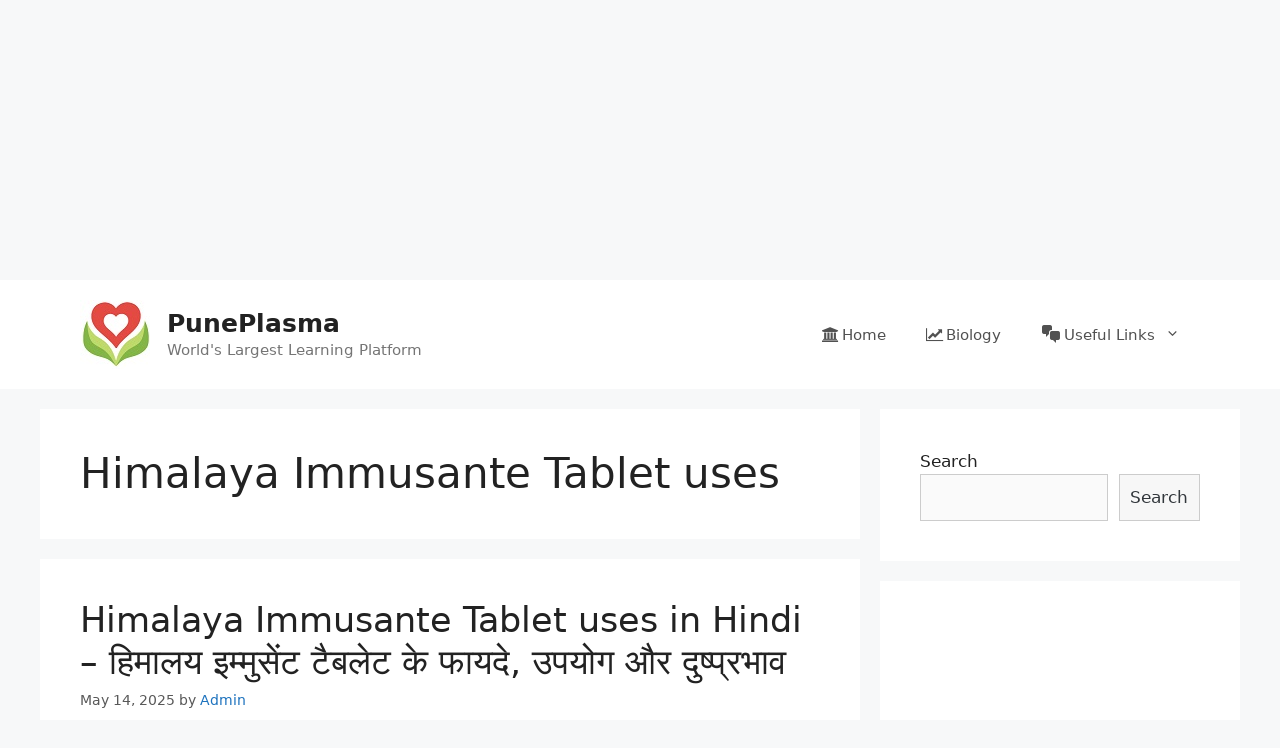

--- FILE ---
content_type: text/html; charset=UTF-8
request_url: https://puneplasma.in/tag/himalaya-immusante-tablet-uses/
body_size: 15714
content:
<!DOCTYPE html>
<html dir="ltr" lang="en-US"
	prefix="og: https://ogp.me/ns#" >
<head>
	<meta charset="UTF-8">
	<link rel="profile" href="https://gmpg.org/xfn/11">
	<title>Himalaya Immusante Tablet uses - PunePlasma</title>
<style>
#wpadminbar #wp-admin-bar-wccp_free_top_button .ab-icon:before {
	content: "\f160";
	color: #02CA02;
	top: 3px;
}
#wpadminbar #wp-admin-bar-wccp_free_top_button .ab-icon {
	transform: rotate(45deg);
}
</style>

		<!-- All in One SEO 4.2.9 - aioseo.com -->
		<meta name="robots" content="max-image-preview:large" />
		<link rel="canonical" href="https://puneplasma.in/tag/himalaya-immusante-tablet-uses/" />
		<meta name="generator" content="All in One SEO (AIOSEO) 4.2.9 " />
		<script type="application/ld+json" class="aioseo-schema">
			{"@context":"https:\/\/schema.org","@graph":[{"@type":"BreadcrumbList","@id":"https:\/\/puneplasma.in\/tag\/himalaya-immusante-tablet-uses\/#breadcrumblist","itemListElement":[{"@type":"ListItem","@id":"https:\/\/puneplasma.in\/#listItem","position":1,"item":{"@type":"WebPage","@id":"https:\/\/puneplasma.in\/","name":"Home","description":"PunePlasma is the Best Educational Platform for latest sarkari result, sarkari naukari, best study material pdf for government exams....","url":"https:\/\/puneplasma.in\/"},"nextItem":"https:\/\/puneplasma.in\/tag\/himalaya-immusante-tablet-uses\/#listItem"},{"@type":"ListItem","@id":"https:\/\/puneplasma.in\/tag\/himalaya-immusante-tablet-uses\/#listItem","position":2,"item":{"@type":"WebPage","@id":"https:\/\/puneplasma.in\/tag\/himalaya-immusante-tablet-uses\/","name":"Himalaya Immusante Tablet uses","url":"https:\/\/puneplasma.in\/tag\/himalaya-immusante-tablet-uses\/"},"previousItem":"https:\/\/puneplasma.in\/#listItem"}]},{"@type":"CollectionPage","@id":"https:\/\/puneplasma.in\/tag\/himalaya-immusante-tablet-uses\/#collectionpage","url":"https:\/\/puneplasma.in\/tag\/himalaya-immusante-tablet-uses\/","name":"Himalaya Immusante Tablet uses - PunePlasma","inLanguage":"en-US","isPartOf":{"@id":"https:\/\/puneplasma.in\/#website"},"breadcrumb":{"@id":"https:\/\/puneplasma.in\/tag\/himalaya-immusante-tablet-uses\/#breadcrumblist"}},{"@type":"Organization","@id":"https:\/\/puneplasma.in\/#organization","name":"PunePlasma","url":"https:\/\/puneplasma.in\/","logo":{"@type":"ImageObject","url":"https:\/\/puneplasma.in\/wp-content\/uploads\/2021\/10\/Logo.jpg","@id":"https:\/\/puneplasma.in\/#organizationLogo","width":70,"height":69},"image":{"@id":"https:\/\/puneplasma.in\/#organizationLogo"}},{"@type":"WebSite","@id":"https:\/\/puneplasma.in\/#website","url":"https:\/\/puneplasma.in\/","name":"PunePlasma","description":"World's Largest Learning Platform","inLanguage":"en-US","publisher":{"@id":"https:\/\/puneplasma.in\/#organization"}}]}
		</script>
		<!-- All in One SEO -->

<meta name="viewport" content="width=device-width, initial-scale=1"><link rel='dns-prefetch' href='//maxcdn.bootstrapcdn.com' />
<link rel='dns-prefetch' href='//s.w.org' />
<link rel="alternate" type="application/rss+xml" title="PunePlasma &raquo; Feed" href="https://puneplasma.in/feed/" />
<link rel="alternate" type="application/rss+xml" title="PunePlasma &raquo; Comments Feed" href="https://puneplasma.in/comments/feed/" />
<link rel="alternate" type="application/rss+xml" title="PunePlasma &raquo; Himalaya Immusante Tablet uses Tag Feed" href="https://puneplasma.in/tag/himalaya-immusante-tablet-uses/feed/" />
<script>
window._wpemojiSettings = {"baseUrl":"https:\/\/s.w.org\/images\/core\/emoji\/14.0.0\/72x72\/","ext":".png","svgUrl":"https:\/\/s.w.org\/images\/core\/emoji\/14.0.0\/svg\/","svgExt":".svg","source":{"concatemoji":"https:\/\/puneplasma.in\/wp-includes\/js\/wp-emoji-release.min.js?ver=6.0.11"}};
/*! This file is auto-generated */
!function(e,a,t){var n,r,o,i=a.createElement("canvas"),p=i.getContext&&i.getContext("2d");function s(e,t){var a=String.fromCharCode,e=(p.clearRect(0,0,i.width,i.height),p.fillText(a.apply(this,e),0,0),i.toDataURL());return p.clearRect(0,0,i.width,i.height),p.fillText(a.apply(this,t),0,0),e===i.toDataURL()}function c(e){var t=a.createElement("script");t.src=e,t.defer=t.type="text/javascript",a.getElementsByTagName("head")[0].appendChild(t)}for(o=Array("flag","emoji"),t.supports={everything:!0,everythingExceptFlag:!0},r=0;r<o.length;r++)t.supports[o[r]]=function(e){if(!p||!p.fillText)return!1;switch(p.textBaseline="top",p.font="600 32px Arial",e){case"flag":return s([127987,65039,8205,9895,65039],[127987,65039,8203,9895,65039])?!1:!s([55356,56826,55356,56819],[55356,56826,8203,55356,56819])&&!s([55356,57332,56128,56423,56128,56418,56128,56421,56128,56430,56128,56423,56128,56447],[55356,57332,8203,56128,56423,8203,56128,56418,8203,56128,56421,8203,56128,56430,8203,56128,56423,8203,56128,56447]);case"emoji":return!s([129777,127995,8205,129778,127999],[129777,127995,8203,129778,127999])}return!1}(o[r]),t.supports.everything=t.supports.everything&&t.supports[o[r]],"flag"!==o[r]&&(t.supports.everythingExceptFlag=t.supports.everythingExceptFlag&&t.supports[o[r]]);t.supports.everythingExceptFlag=t.supports.everythingExceptFlag&&!t.supports.flag,t.DOMReady=!1,t.readyCallback=function(){t.DOMReady=!0},t.supports.everything||(n=function(){t.readyCallback()},a.addEventListener?(a.addEventListener("DOMContentLoaded",n,!1),e.addEventListener("load",n,!1)):(e.attachEvent("onload",n),a.attachEvent("onreadystatechange",function(){"complete"===a.readyState&&t.readyCallback()})),(e=t.source||{}).concatemoji?c(e.concatemoji):e.wpemoji&&e.twemoji&&(c(e.twemoji),c(e.wpemoji)))}(window,document,window._wpemojiSettings);
</script>
<style>
img.wp-smiley,
img.emoji {
	display: inline !important;
	border: none !important;
	box-shadow: none !important;
	height: 1em !important;
	width: 1em !important;
	margin: 0 0.07em !important;
	vertical-align: -0.1em !important;
	background: none !important;
	padding: 0 !important;
}
</style>
	<link rel='stylesheet' id='litespeed-cache-dummy-css'  href='https://puneplasma.in/wp-content/plugins/litespeed-cache/assets/css/litespeed-dummy.css?ver=6.0.11' media='all' />
<link rel='stylesheet' id='wp-block-library-css'  href='https://puneplasma.in/wp-includes/css/dist/block-library/style.min.css?ver=6.0.11' media='all' />
<style id='global-styles-inline-css'>
body{--wp--preset--color--black: #000000;--wp--preset--color--cyan-bluish-gray: #abb8c3;--wp--preset--color--white: #ffffff;--wp--preset--color--pale-pink: #f78da7;--wp--preset--color--vivid-red: #cf2e2e;--wp--preset--color--luminous-vivid-orange: #ff6900;--wp--preset--color--luminous-vivid-amber: #fcb900;--wp--preset--color--light-green-cyan: #7bdcb5;--wp--preset--color--vivid-green-cyan: #00d084;--wp--preset--color--pale-cyan-blue: #8ed1fc;--wp--preset--color--vivid-cyan-blue: #0693e3;--wp--preset--color--vivid-purple: #9b51e0;--wp--preset--color--contrast: var(--contrast);--wp--preset--color--contrast-2: var(--contrast-2);--wp--preset--color--contrast-3: var(--contrast-3);--wp--preset--color--base: var(--base);--wp--preset--color--base-2: var(--base-2);--wp--preset--color--base-3: var(--base-3);--wp--preset--color--accent: var(--accent);--wp--preset--gradient--vivid-cyan-blue-to-vivid-purple: linear-gradient(135deg,rgba(6,147,227,1) 0%,rgb(155,81,224) 100%);--wp--preset--gradient--light-green-cyan-to-vivid-green-cyan: linear-gradient(135deg,rgb(122,220,180) 0%,rgb(0,208,130) 100%);--wp--preset--gradient--luminous-vivid-amber-to-luminous-vivid-orange: linear-gradient(135deg,rgba(252,185,0,1) 0%,rgba(255,105,0,1) 100%);--wp--preset--gradient--luminous-vivid-orange-to-vivid-red: linear-gradient(135deg,rgba(255,105,0,1) 0%,rgb(207,46,46) 100%);--wp--preset--gradient--very-light-gray-to-cyan-bluish-gray: linear-gradient(135deg,rgb(238,238,238) 0%,rgb(169,184,195) 100%);--wp--preset--gradient--cool-to-warm-spectrum: linear-gradient(135deg,rgb(74,234,220) 0%,rgb(151,120,209) 20%,rgb(207,42,186) 40%,rgb(238,44,130) 60%,rgb(251,105,98) 80%,rgb(254,248,76) 100%);--wp--preset--gradient--blush-light-purple: linear-gradient(135deg,rgb(255,206,236) 0%,rgb(152,150,240) 100%);--wp--preset--gradient--blush-bordeaux: linear-gradient(135deg,rgb(254,205,165) 0%,rgb(254,45,45) 50%,rgb(107,0,62) 100%);--wp--preset--gradient--luminous-dusk: linear-gradient(135deg,rgb(255,203,112) 0%,rgb(199,81,192) 50%,rgb(65,88,208) 100%);--wp--preset--gradient--pale-ocean: linear-gradient(135deg,rgb(255,245,203) 0%,rgb(182,227,212) 50%,rgb(51,167,181) 100%);--wp--preset--gradient--electric-grass: linear-gradient(135deg,rgb(202,248,128) 0%,rgb(113,206,126) 100%);--wp--preset--gradient--midnight: linear-gradient(135deg,rgb(2,3,129) 0%,rgb(40,116,252) 100%);--wp--preset--duotone--dark-grayscale: url('#wp-duotone-dark-grayscale');--wp--preset--duotone--grayscale: url('#wp-duotone-grayscale');--wp--preset--duotone--purple-yellow: url('#wp-duotone-purple-yellow');--wp--preset--duotone--blue-red: url('#wp-duotone-blue-red');--wp--preset--duotone--midnight: url('#wp-duotone-midnight');--wp--preset--duotone--magenta-yellow: url('#wp-duotone-magenta-yellow');--wp--preset--duotone--purple-green: url('#wp-duotone-purple-green');--wp--preset--duotone--blue-orange: url('#wp-duotone-blue-orange');--wp--preset--font-size--small: 13px;--wp--preset--font-size--medium: 20px;--wp--preset--font-size--large: 36px;--wp--preset--font-size--x-large: 42px;}.has-black-color{color: var(--wp--preset--color--black) !important;}.has-cyan-bluish-gray-color{color: var(--wp--preset--color--cyan-bluish-gray) !important;}.has-white-color{color: var(--wp--preset--color--white) !important;}.has-pale-pink-color{color: var(--wp--preset--color--pale-pink) !important;}.has-vivid-red-color{color: var(--wp--preset--color--vivid-red) !important;}.has-luminous-vivid-orange-color{color: var(--wp--preset--color--luminous-vivid-orange) !important;}.has-luminous-vivid-amber-color{color: var(--wp--preset--color--luminous-vivid-amber) !important;}.has-light-green-cyan-color{color: var(--wp--preset--color--light-green-cyan) !important;}.has-vivid-green-cyan-color{color: var(--wp--preset--color--vivid-green-cyan) !important;}.has-pale-cyan-blue-color{color: var(--wp--preset--color--pale-cyan-blue) !important;}.has-vivid-cyan-blue-color{color: var(--wp--preset--color--vivid-cyan-blue) !important;}.has-vivid-purple-color{color: var(--wp--preset--color--vivid-purple) !important;}.has-black-background-color{background-color: var(--wp--preset--color--black) !important;}.has-cyan-bluish-gray-background-color{background-color: var(--wp--preset--color--cyan-bluish-gray) !important;}.has-white-background-color{background-color: var(--wp--preset--color--white) !important;}.has-pale-pink-background-color{background-color: var(--wp--preset--color--pale-pink) !important;}.has-vivid-red-background-color{background-color: var(--wp--preset--color--vivid-red) !important;}.has-luminous-vivid-orange-background-color{background-color: var(--wp--preset--color--luminous-vivid-orange) !important;}.has-luminous-vivid-amber-background-color{background-color: var(--wp--preset--color--luminous-vivid-amber) !important;}.has-light-green-cyan-background-color{background-color: var(--wp--preset--color--light-green-cyan) !important;}.has-vivid-green-cyan-background-color{background-color: var(--wp--preset--color--vivid-green-cyan) !important;}.has-pale-cyan-blue-background-color{background-color: var(--wp--preset--color--pale-cyan-blue) !important;}.has-vivid-cyan-blue-background-color{background-color: var(--wp--preset--color--vivid-cyan-blue) !important;}.has-vivid-purple-background-color{background-color: var(--wp--preset--color--vivid-purple) !important;}.has-black-border-color{border-color: var(--wp--preset--color--black) !important;}.has-cyan-bluish-gray-border-color{border-color: var(--wp--preset--color--cyan-bluish-gray) !important;}.has-white-border-color{border-color: var(--wp--preset--color--white) !important;}.has-pale-pink-border-color{border-color: var(--wp--preset--color--pale-pink) !important;}.has-vivid-red-border-color{border-color: var(--wp--preset--color--vivid-red) !important;}.has-luminous-vivid-orange-border-color{border-color: var(--wp--preset--color--luminous-vivid-orange) !important;}.has-luminous-vivid-amber-border-color{border-color: var(--wp--preset--color--luminous-vivid-amber) !important;}.has-light-green-cyan-border-color{border-color: var(--wp--preset--color--light-green-cyan) !important;}.has-vivid-green-cyan-border-color{border-color: var(--wp--preset--color--vivid-green-cyan) !important;}.has-pale-cyan-blue-border-color{border-color: var(--wp--preset--color--pale-cyan-blue) !important;}.has-vivid-cyan-blue-border-color{border-color: var(--wp--preset--color--vivid-cyan-blue) !important;}.has-vivid-purple-border-color{border-color: var(--wp--preset--color--vivid-purple) !important;}.has-vivid-cyan-blue-to-vivid-purple-gradient-background{background: var(--wp--preset--gradient--vivid-cyan-blue-to-vivid-purple) !important;}.has-light-green-cyan-to-vivid-green-cyan-gradient-background{background: var(--wp--preset--gradient--light-green-cyan-to-vivid-green-cyan) !important;}.has-luminous-vivid-amber-to-luminous-vivid-orange-gradient-background{background: var(--wp--preset--gradient--luminous-vivid-amber-to-luminous-vivid-orange) !important;}.has-luminous-vivid-orange-to-vivid-red-gradient-background{background: var(--wp--preset--gradient--luminous-vivid-orange-to-vivid-red) !important;}.has-very-light-gray-to-cyan-bluish-gray-gradient-background{background: var(--wp--preset--gradient--very-light-gray-to-cyan-bluish-gray) !important;}.has-cool-to-warm-spectrum-gradient-background{background: var(--wp--preset--gradient--cool-to-warm-spectrum) !important;}.has-blush-light-purple-gradient-background{background: var(--wp--preset--gradient--blush-light-purple) !important;}.has-blush-bordeaux-gradient-background{background: var(--wp--preset--gradient--blush-bordeaux) !important;}.has-luminous-dusk-gradient-background{background: var(--wp--preset--gradient--luminous-dusk) !important;}.has-pale-ocean-gradient-background{background: var(--wp--preset--gradient--pale-ocean) !important;}.has-electric-grass-gradient-background{background: var(--wp--preset--gradient--electric-grass) !important;}.has-midnight-gradient-background{background: var(--wp--preset--gradient--midnight) !important;}.has-small-font-size{font-size: var(--wp--preset--font-size--small) !important;}.has-medium-font-size{font-size: var(--wp--preset--font-size--medium) !important;}.has-large-font-size{font-size: var(--wp--preset--font-size--large) !important;}.has-x-large-font-size{font-size: var(--wp--preset--font-size--x-large) !important;}
</style>
<link rel='stylesheet' id='toc-screen-css'  href='https://puneplasma.in/wp-content/plugins/table-of-contents-plus/screen.min.css?ver=2302' media='all' />
<link rel='stylesheet' id='dashicons-css'  href='https://puneplasma.in/wp-includes/css/dashicons.min.css?ver=6.0.11' media='all' />
<link rel='stylesheet' id='obfx-module-pub-css-menu-icons-0-css'  href='https://maxcdn.bootstrapcdn.com/font-awesome/4.7.0/css/font-awesome.min.css?ver=2.10.22' media='all' />
<link rel='stylesheet' id='obfx-module-pub-css-menu-icons-1-css'  href='https://puneplasma.in/wp-content/plugins/themeisle-companion/obfx_modules/menu-icons/css/public.css?ver=2.10.22' media='all' />
<link rel='stylesheet' id='generate-style-css'  href='https://puneplasma.in/wp-content/themes/generatepress/assets/css/main.min.css?ver=3.1.0' media='all' />
<style id='generate-style-inline-css'>
body{background-color:#f7f8f9;color:#222222;}a{color:#1e73be;}a:hover, a:focus, a:active{color:#000000;}.wp-block-group__inner-container{max-width:1200px;margin-left:auto;margin-right:auto;}:root{--contrast:#222222;--contrast-2:#575760;--contrast-3:#b2b2be;--base:#f0f0f0;--base-2:#f7f8f9;--base-3:#ffffff;--accent:#1e73be;}.has-contrast-color{color:#222222;}.has-contrast-background-color{background-color:#222222;}.has-contrast-2-color{color:#575760;}.has-contrast-2-background-color{background-color:#575760;}.has-contrast-3-color{color:#b2b2be;}.has-contrast-3-background-color{background-color:#b2b2be;}.has-base-color{color:#f0f0f0;}.has-base-background-color{background-color:#f0f0f0;}.has-base-2-color{color:#f7f8f9;}.has-base-2-background-color{background-color:#f7f8f9;}.has-base-3-color{color:#ffffff;}.has-base-3-background-color{background-color:#ffffff;}.has-accent-color{color:#1e73be;}.has-accent-background-color{background-color:#1e73be;}body, button, input, select, textarea{font-family:-apple-system, system-ui, BlinkMacSystemFont, "Segoe UI", Helvetica, Arial, sans-serif, "Apple Color Emoji", "Segoe UI Emoji", "Segoe UI Symbol";}body{line-height:1.5;}.entry-content > [class*="wp-block-"]:not(:last-child){margin-bottom:1.5em;}.main-navigation .main-nav ul ul li a{font-size:14px;}.sidebar .widget, .footer-widgets .widget{font-size:17px;}@media (max-width:768px){h1{font-size:31px;}h2{font-size:27px;}h3{font-size:24px;}h4{font-size:22px;}h5{font-size:19px;}}.top-bar{background-color:#636363;color:#ffffff;}.top-bar a{color:#ffffff;}.top-bar a:hover{color:#303030;}.site-header{background-color:#ffffff;}.main-title a,.main-title a:hover{color:#222222;}.site-description{color:#757575;}.mobile-menu-control-wrapper .menu-toggle,.mobile-menu-control-wrapper .menu-toggle:hover,.mobile-menu-control-wrapper .menu-toggle:focus,.has-inline-mobile-toggle #site-navigation.toggled{background-color:rgba(0, 0, 0, 0.02);}.main-navigation,.main-navigation ul ul{background-color:#ffffff;}.main-navigation .main-nav ul li a, .main-navigation .menu-toggle, .main-navigation .menu-bar-items{color:#515151;}.main-navigation .main-nav ul li:not([class*="current-menu-"]):hover > a, .main-navigation .main-nav ul li:not([class*="current-menu-"]):focus > a, .main-navigation .main-nav ul li.sfHover:not([class*="current-menu-"]) > a, .main-navigation .menu-bar-item:hover > a, .main-navigation .menu-bar-item.sfHover > a{color:#7a8896;background-color:#ffffff;}button.menu-toggle:hover,button.menu-toggle:focus{color:#515151;}.main-navigation .main-nav ul li[class*="current-menu-"] > a{color:#7a8896;background-color:#ffffff;}.navigation-search input[type="search"],.navigation-search input[type="search"]:active, .navigation-search input[type="search"]:focus, .main-navigation .main-nav ul li.search-item.active > a, .main-navigation .menu-bar-items .search-item.active > a{color:#7a8896;background-color:#ffffff;}.main-navigation ul ul{background-color:#eaeaea;}.main-navigation .main-nav ul ul li a{color:#515151;}.main-navigation .main-nav ul ul li:not([class*="current-menu-"]):hover > a,.main-navigation .main-nav ul ul li:not([class*="current-menu-"]):focus > a, .main-navigation .main-nav ul ul li.sfHover:not([class*="current-menu-"]) > a{color:#7a8896;background-color:#eaeaea;}.main-navigation .main-nav ul ul li[class*="current-menu-"] > a{color:#7a8896;background-color:#eaeaea;}.separate-containers .inside-article, .separate-containers .comments-area, .separate-containers .page-header, .one-container .container, .separate-containers .paging-navigation, .inside-page-header{background-color:#ffffff;}.entry-title a{color:#222222;}.entry-title a:hover{color:#55555e;}.entry-meta{color:#595959;}.sidebar .widget{background-color:#ffffff;}.footer-widgets{background-color:#ffffff;}.footer-widgets .widget-title{color:#000000;}.site-info{color:#ffffff;background-color:#55555e;}.site-info a{color:#ffffff;}.site-info a:hover{color:#d3d3d3;}.footer-bar .widget_nav_menu .current-menu-item a{color:#d3d3d3;}input[type="text"],input[type="email"],input[type="url"],input[type="password"],input[type="search"],input[type="tel"],input[type="number"],textarea,select{color:#666666;background-color:#fafafa;border-color:#cccccc;}input[type="text"]:focus,input[type="email"]:focus,input[type="url"]:focus,input[type="password"]:focus,input[type="search"]:focus,input[type="tel"]:focus,input[type="number"]:focus,textarea:focus,select:focus{color:#666666;background-color:#ffffff;border-color:#bfbfbf;}button,html input[type="button"],input[type="reset"],input[type="submit"],a.button,a.wp-block-button__link:not(.has-background){color:#ffffff;background-color:#55555e;}button:hover,html input[type="button"]:hover,input[type="reset"]:hover,input[type="submit"]:hover,a.button:hover,button:focus,html input[type="button"]:focus,input[type="reset"]:focus,input[type="submit"]:focus,a.button:focus,a.wp-block-button__link:not(.has-background):active,a.wp-block-button__link:not(.has-background):focus,a.wp-block-button__link:not(.has-background):hover{color:#ffffff;background-color:#3f4047;}a.generate-back-to-top{background-color:rgba( 0,0,0,0.4 );color:#ffffff;}a.generate-back-to-top:hover,a.generate-back-to-top:focus{background-color:rgba( 0,0,0,0.6 );color:#ffffff;}@media (max-width:768px){.main-navigation .menu-bar-item:hover > a, .main-navigation .menu-bar-item.sfHover > a{background:none;color:#515151;}}.nav-below-header .main-navigation .inside-navigation.grid-container, .nav-above-header .main-navigation .inside-navigation.grid-container{padding:0px 20px 0px 20px;}.site-main .wp-block-group__inner-container{padding:40px;}.separate-containers .paging-navigation{padding-top:20px;padding-bottom:20px;}.entry-content .alignwide, body:not(.no-sidebar) .entry-content .alignfull{margin-left:-40px;width:calc(100% + 80px);max-width:calc(100% + 80px);}.rtl .menu-item-has-children .dropdown-menu-toggle{padding-left:20px;}.rtl .main-navigation .main-nav ul li.menu-item-has-children > a{padding-right:20px;}@media (max-width:768px){.separate-containers .inside-article, .separate-containers .comments-area, .separate-containers .page-header, .separate-containers .paging-navigation, .one-container .site-content, .inside-page-header{padding:30px;}.site-main .wp-block-group__inner-container{padding:30px;}.inside-top-bar{padding-right:30px;padding-left:30px;}.inside-header{padding-right:30px;padding-left:30px;}.widget-area .widget{padding-top:30px;padding-right:30px;padding-bottom:30px;padding-left:30px;}.footer-widgets-container{padding-top:30px;padding-right:30px;padding-bottom:30px;padding-left:30px;}.inside-site-info{padding-right:30px;padding-left:30px;}.entry-content .alignwide, body:not(.no-sidebar) .entry-content .alignfull{margin-left:-30px;width:calc(100% + 60px);max-width:calc(100% + 60px);}.one-container .site-main .paging-navigation{margin-bottom:20px;}}/* End cached CSS */.is-right-sidebar{width:30%;}.is-left-sidebar{width:30%;}.site-content .content-area{width:70%;}@media (max-width:768px){.main-navigation .menu-toggle,.sidebar-nav-mobile:not(#sticky-placeholder){display:block;}.main-navigation ul,.gen-sidebar-nav,.main-navigation:not(.slideout-navigation):not(.toggled) .main-nav > ul,.has-inline-mobile-toggle #site-navigation .inside-navigation > *:not(.navigation-search):not(.main-nav){display:none;}.nav-align-right .inside-navigation,.nav-align-center .inside-navigation{justify-content:space-between;}.has-inline-mobile-toggle .mobile-menu-control-wrapper{display:flex;flex-wrap:wrap;}.has-inline-mobile-toggle .inside-header{flex-direction:row;text-align:left;flex-wrap:wrap;}.has-inline-mobile-toggle .header-widget,.has-inline-mobile-toggle #site-navigation{flex-basis:100%;}.nav-float-left .has-inline-mobile-toggle #site-navigation{order:10;}}
</style>
<link rel='stylesheet' id='jquery-lazyloadxt-spinner-css-css'  href='//puneplasma.in/wp-content/plugins/a3-lazy-load/assets/css/jquery.lazyloadxt.spinner.css?ver=6.0.11' media='all' />
<script src='https://puneplasma.in/wp-includes/js/jquery/jquery.min.js?ver=3.6.0' id='jquery-core-js'></script>
<script src='https://puneplasma.in/wp-includes/js/jquery/jquery-migrate.min.js?ver=3.3.2' id='jquery-migrate-js'></script>
<link rel="https://api.w.org/" href="https://puneplasma.in/wp-json/" /><link rel="alternate" type="application/json" href="https://puneplasma.in/wp-json/wp/v2/tags/852" /><link rel="EditURI" type="application/rsd+xml" title="RSD" href="https://puneplasma.in/xmlrpc.php?rsd" />
<link rel="wlwmanifest" type="application/wlwmanifest+xml" href="https://puneplasma.in/wp-includes/wlwmanifest.xml" /> 
<meta name="generator" content="WordPress 6.0.11" />
<!-- Enter your scripts here --><script id="wpcp_disable_selection" type="text/javascript">
var image_save_msg='You are not allowed to save images!';
	var no_menu_msg='Context Menu disabled!';
	var smessage = "";

function disableEnterKey(e)
{
	var elemtype = e.target.tagName;
	
	elemtype = elemtype.toUpperCase();
	
	if (elemtype == "TEXT" || elemtype == "TEXTAREA" || elemtype == "INPUT" || elemtype == "PASSWORD" || elemtype == "SELECT" || elemtype == "OPTION" || elemtype == "EMBED")
	{
		elemtype = 'TEXT';
	}
	
	if (e.ctrlKey){
     var key;
     if(window.event)
          key = window.event.keyCode;     //IE
     else
          key = e.which;     //firefox (97)
    //if (key != 17) alert(key);
     if (elemtype!= 'TEXT' && (key == 97 || key == 65 || key == 67 || key == 99 || key == 88 || key == 120 || key == 26 || key == 85  || key == 86 || key == 83 || key == 43 || key == 73))
     {
		if(wccp_free_iscontenteditable(e)) return true;
		show_wpcp_message('You are not allowed to copy content or view source');
		return false;
     }else
     	return true;
     }
}


/*For contenteditable tags*/
function wccp_free_iscontenteditable(e)
{
	var e = e || window.event; // also there is no e.target property in IE. instead IE uses window.event.srcElement
  	
	var target = e.target || e.srcElement;

	var elemtype = e.target.nodeName;
	
	elemtype = elemtype.toUpperCase();
	
	var iscontenteditable = "false";
		
	if(typeof target.getAttribute!="undefined" ) iscontenteditable = target.getAttribute("contenteditable"); // Return true or false as string
	
	var iscontenteditable2 = false;
	
	if(typeof target.isContentEditable!="undefined" ) iscontenteditable2 = target.isContentEditable; // Return true or false as boolean

	if(target.parentElement.isContentEditable) iscontenteditable2 = true;
	
	if (iscontenteditable == "true" || iscontenteditable2 == true)
	{
		if(typeof target.style!="undefined" ) target.style.cursor = "text";
		
		return true;
	}
}

////////////////////////////////////
function disable_copy(e)
{	
	var e = e || window.event; // also there is no e.target property in IE. instead IE uses window.event.srcElement
	
	var elemtype = e.target.tagName;
	
	elemtype = elemtype.toUpperCase();
	
	if (elemtype == "TEXT" || elemtype == "TEXTAREA" || elemtype == "INPUT" || elemtype == "PASSWORD" || elemtype == "SELECT" || elemtype == "OPTION" || elemtype == "EMBED")
	{
		elemtype = 'TEXT';
	}
	
	if(wccp_free_iscontenteditable(e)) return true;
	
	var isSafari = /Safari/.test(navigator.userAgent) && /Apple Computer/.test(navigator.vendor);
	
	var checker_IMG = '';
	if (elemtype == "IMG" && checker_IMG == 'checked' && e.detail >= 2) {show_wpcp_message(alertMsg_IMG);return false;}
	if (elemtype != "TEXT")
	{
		if (smessage !== "" && e.detail == 2)
			show_wpcp_message(smessage);
		
		if (isSafari)
			return true;
		else
			return false;
	}	
}

//////////////////////////////////////////
function disable_copy_ie()
{
	var e = e || window.event;
	var elemtype = window.event.srcElement.nodeName;
	elemtype = elemtype.toUpperCase();
	if(wccp_free_iscontenteditable(e)) return true;
	if (elemtype == "IMG") {show_wpcp_message(alertMsg_IMG);return false;}
	if (elemtype != "TEXT" && elemtype != "TEXTAREA" && elemtype != "INPUT" && elemtype != "PASSWORD" && elemtype != "SELECT" && elemtype != "OPTION" && elemtype != "EMBED")
	{
		return false;
	}
}	
function reEnable()
{
	return true;
}
document.onkeydown = disableEnterKey;
document.onselectstart = disable_copy_ie;
if(navigator.userAgent.indexOf('MSIE')==-1)
{
	document.onmousedown = disable_copy;
	document.onclick = reEnable;
}
function disableSelection(target)
{
    //For IE This code will work
    if (typeof target.onselectstart!="undefined")
    target.onselectstart = disable_copy_ie;
    
    //For Firefox This code will work
    else if (typeof target.style.MozUserSelect!="undefined")
    {target.style.MozUserSelect="none";}
    
    //All other  (ie: Opera) This code will work
    else
    target.onmousedown=function(){return false}
    target.style.cursor = "default";
}
//Calling the JS function directly just after body load
window.onload = function(){disableSelection(document.body);};

//////////////////special for safari Start////////////////
var onlongtouch;
var timer;
var touchduration = 1000; //length of time we want the user to touch before we do something

var elemtype = "";
function touchstart(e) {
	var e = e || window.event;
  // also there is no e.target property in IE.
  // instead IE uses window.event.srcElement
  	var target = e.target || e.srcElement;
	
	elemtype = window.event.srcElement.nodeName;
	
	elemtype = elemtype.toUpperCase();
	
	if(!wccp_pro_is_passive()) e.preventDefault();
	if (!timer) {
		timer = setTimeout(onlongtouch, touchduration);
	}
}

function touchend() {
    //stops short touches from firing the event
    if (timer) {
        clearTimeout(timer);
        timer = null;
    }
	onlongtouch();
}

onlongtouch = function(e) { //this will clear the current selection if anything selected
	
	if (elemtype != "TEXT" && elemtype != "TEXTAREA" && elemtype != "INPUT" && elemtype != "PASSWORD" && elemtype != "SELECT" && elemtype != "EMBED" && elemtype != "OPTION")	
	{
		if (window.getSelection) {
			if (window.getSelection().empty) {  // Chrome
			window.getSelection().empty();
			} else if (window.getSelection().removeAllRanges) {  // Firefox
			window.getSelection().removeAllRanges();
			}
		} else if (document.selection) {  // IE?
			document.selection.empty();
		}
		return false;
	}
};

document.addEventListener("DOMContentLoaded", function(event) { 
    window.addEventListener("touchstart", touchstart, false);
    window.addEventListener("touchend", touchend, false);
});

function wccp_pro_is_passive() {

  var cold = false,
  hike = function() {};

  try {
	  const object1 = {};
  var aid = Object.defineProperty(object1, 'passive', {
  get() {cold = true}
  });
  window.addEventListener('test', hike, aid);
  window.removeEventListener('test', hike, aid);
  } catch (e) {}

  return cold;
}
/*special for safari End*/
</script>
<script id="wpcp_disable_Right_Click" type="text/javascript">
document.ondragstart = function() { return false;}
	function nocontext(e) {
	   return false;
	}
	document.oncontextmenu = nocontext;
</script>
<style>
.unselectable
{
-moz-user-select:none;
-webkit-user-select:none;
cursor: default;
}
html
{
-webkit-touch-callout: none;
-webkit-user-select: none;
-khtml-user-select: none;
-moz-user-select: none;
-ms-user-select: none;
user-select: none;
-webkit-tap-highlight-color: rgba(0,0,0,0);
}
</style>
<script id="wpcp_css_disable_selection" type="text/javascript">
var e = document.getElementsByTagName('body')[0];
if(e)
{
	e.setAttribute('unselectable',"on");
}
</script>
<meta name="google-site-verification" content="5CrQRdrXXl103eXZqU6APGFv1asdEYtIjiQlhmPtKHU" />
<meta name="yandex-verification" content="0ba2302df8b371ed" />

<meta name="google-site-verification" content="am3z-hgXEm3NyW3tIYXmPvOhJFB2PWZNAI3SnLkJuLI" />

<script type="text/javascript">
    (function(c,l,a,r,i,t,y){
        c[a]=c[a]||function(){(c[a].q=c[a].q||[]).push(arguments)};
        t=l.createElement(r);t.async=1;t.src="https://www.clarity.ms/tag/"+i;
        y=l.getElementsByTagName(r)[0];y.parentNode.insertBefore(t,y);
    })(window, document, "clarity", "script", "fjcjbvncoh");
</script>


<script async src="https://pagead2.googlesyndication.com/pagead/js/adsbygoogle.js?client=ca-pub-4583804046327930"
     crossorigin="anonymous"></script>

<script async custom-element="amp-ad" src="https://cdn.ampproject.org/v0/amp-ad-0.1.js"></script><script async custom-element="amp-ad" src="https://cdn.ampproject.org/v0/amp-ad-0.1.js"></script><link rel="icon" href="https://puneplasma.in/wp-content/uploads/2021/10/Icon.png" sizes="32x32" />
<link rel="icon" href="https://puneplasma.in/wp-content/uploads/2021/10/Icon.png" sizes="192x192" />
<link rel="apple-touch-icon" href="https://puneplasma.in/wp-content/uploads/2021/10/Icon.png" />
<meta name="msapplication-TileImage" content="https://puneplasma.in/wp-content/uploads/2021/10/Icon.png" />
<script async src="https://pagead2.googlesyndication.com/pagead/js/adsbygoogle.js?client=ca-pub-4583804046327930"
     crossorigin="anonymous"></script>

<script async src="https://pagead2.googlesyndication.com/pagead/js/adsbygoogle.js?client=ca-pub-4583804046327930"
     crossorigin="anonymous"></script>
<!-- Responsive -->
<ins class="adsbygoogle"
     style="display:block"
     data-ad-client="ca-pub-4583804046327930"
     data-ad-slot="4003634748"
     data-ad-format="auto"
     data-full-width-responsive="true"></ins>
<script>
     (adsbygoogle = window.adsbygoogle || []).push({});
</script>

<script async src="https://fundingchoicesmessages.google.com/i/pub-4583804046327930?ers=1"></script><script>(function() {function signalGooglefcPresent() {if (!window.frames['googlefcPresent']) {if (document.body) {const iframe = document.createElement('iframe'); iframe.style = 'width: 0; height: 0; border: none; z-index: -1000; left: -1000px; top: -1000px;'; iframe.style.display = 'none'; iframe.name = 'googlefcPresent'; document.body.appendChild(iframe);} else {setTimeout(signalGooglefcPresent, 0);}}}signalGooglefcPresent();})();</script>

<script src="https://analytics.ahrefs.com/analytics.js" data-key="F2RXyto96ogOWuZR09i8jA" async></script></head>

<body data-rsssl=1 class="archive tag tag-himalaya-immusante-tablet-uses tag-852 wp-custom-logo wp-embed-responsive unselectable right-sidebar nav-float-right separate-containers header-aligned-left dropdown-hover" itemtype="https://schema.org/Blog" itemscope>

	<svg xmlns="http://www.w3.org/2000/svg" viewBox="0 0 0 0" width="0" height="0" focusable="false" role="none" style="visibility: hidden; position: absolute; left: -9999px; overflow: hidden;" ><defs><filter id="wp-duotone-dark-grayscale"><feColorMatrix color-interpolation-filters="sRGB" type="matrix" values=" .299 .587 .114 0 0 .299 .587 .114 0 0 .299 .587 .114 0 0 .299 .587 .114 0 0 " /><feComponentTransfer color-interpolation-filters="sRGB" ><feFuncR type="table" tableValues="0 0.49803921568627" /><feFuncG type="table" tableValues="0 0.49803921568627" /><feFuncB type="table" tableValues="0 0.49803921568627" /><feFuncA type="table" tableValues="1 1" /></feComponentTransfer><feComposite in2="SourceGraphic" operator="in" /></filter></defs></svg><svg xmlns="http://www.w3.org/2000/svg" viewBox="0 0 0 0" width="0" height="0" focusable="false" role="none" style="visibility: hidden; position: absolute; left: -9999px; overflow: hidden;" ><defs><filter id="wp-duotone-grayscale"><feColorMatrix color-interpolation-filters="sRGB" type="matrix" values=" .299 .587 .114 0 0 .299 .587 .114 0 0 .299 .587 .114 0 0 .299 .587 .114 0 0 " /><feComponentTransfer color-interpolation-filters="sRGB" ><feFuncR type="table" tableValues="0 1" /><feFuncG type="table" tableValues="0 1" /><feFuncB type="table" tableValues="0 1" /><feFuncA type="table" tableValues="1 1" /></feComponentTransfer><feComposite in2="SourceGraphic" operator="in" /></filter></defs></svg><svg xmlns="http://www.w3.org/2000/svg" viewBox="0 0 0 0" width="0" height="0" focusable="false" role="none" style="visibility: hidden; position: absolute; left: -9999px; overflow: hidden;" ><defs><filter id="wp-duotone-purple-yellow"><feColorMatrix color-interpolation-filters="sRGB" type="matrix" values=" .299 .587 .114 0 0 .299 .587 .114 0 0 .299 .587 .114 0 0 .299 .587 .114 0 0 " /><feComponentTransfer color-interpolation-filters="sRGB" ><feFuncR type="table" tableValues="0.54901960784314 0.98823529411765" /><feFuncG type="table" tableValues="0 1" /><feFuncB type="table" tableValues="0.71764705882353 0.25490196078431" /><feFuncA type="table" tableValues="1 1" /></feComponentTransfer><feComposite in2="SourceGraphic" operator="in" /></filter></defs></svg><svg xmlns="http://www.w3.org/2000/svg" viewBox="0 0 0 0" width="0" height="0" focusable="false" role="none" style="visibility: hidden; position: absolute; left: -9999px; overflow: hidden;" ><defs><filter id="wp-duotone-blue-red"><feColorMatrix color-interpolation-filters="sRGB" type="matrix" values=" .299 .587 .114 0 0 .299 .587 .114 0 0 .299 .587 .114 0 0 .299 .587 .114 0 0 " /><feComponentTransfer color-interpolation-filters="sRGB" ><feFuncR type="table" tableValues="0 1" /><feFuncG type="table" tableValues="0 0.27843137254902" /><feFuncB type="table" tableValues="0.5921568627451 0.27843137254902" /><feFuncA type="table" tableValues="1 1" /></feComponentTransfer><feComposite in2="SourceGraphic" operator="in" /></filter></defs></svg><svg xmlns="http://www.w3.org/2000/svg" viewBox="0 0 0 0" width="0" height="0" focusable="false" role="none" style="visibility: hidden; position: absolute; left: -9999px; overflow: hidden;" ><defs><filter id="wp-duotone-midnight"><feColorMatrix color-interpolation-filters="sRGB" type="matrix" values=" .299 .587 .114 0 0 .299 .587 .114 0 0 .299 .587 .114 0 0 .299 .587 .114 0 0 " /><feComponentTransfer color-interpolation-filters="sRGB" ><feFuncR type="table" tableValues="0 0" /><feFuncG type="table" tableValues="0 0.64705882352941" /><feFuncB type="table" tableValues="0 1" /><feFuncA type="table" tableValues="1 1" /></feComponentTransfer><feComposite in2="SourceGraphic" operator="in" /></filter></defs></svg><svg xmlns="http://www.w3.org/2000/svg" viewBox="0 0 0 0" width="0" height="0" focusable="false" role="none" style="visibility: hidden; position: absolute; left: -9999px; overflow: hidden;" ><defs><filter id="wp-duotone-magenta-yellow"><feColorMatrix color-interpolation-filters="sRGB" type="matrix" values=" .299 .587 .114 0 0 .299 .587 .114 0 0 .299 .587 .114 0 0 .299 .587 .114 0 0 " /><feComponentTransfer color-interpolation-filters="sRGB" ><feFuncR type="table" tableValues="0.78039215686275 1" /><feFuncG type="table" tableValues="0 0.94901960784314" /><feFuncB type="table" tableValues="0.35294117647059 0.47058823529412" /><feFuncA type="table" tableValues="1 1" /></feComponentTransfer><feComposite in2="SourceGraphic" operator="in" /></filter></defs></svg><svg xmlns="http://www.w3.org/2000/svg" viewBox="0 0 0 0" width="0" height="0" focusable="false" role="none" style="visibility: hidden; position: absolute; left: -9999px; overflow: hidden;" ><defs><filter id="wp-duotone-purple-green"><feColorMatrix color-interpolation-filters="sRGB" type="matrix" values=" .299 .587 .114 0 0 .299 .587 .114 0 0 .299 .587 .114 0 0 .299 .587 .114 0 0 " /><feComponentTransfer color-interpolation-filters="sRGB" ><feFuncR type="table" tableValues="0.65098039215686 0.40392156862745" /><feFuncG type="table" tableValues="0 1" /><feFuncB type="table" tableValues="0.44705882352941 0.4" /><feFuncA type="table" tableValues="1 1" /></feComponentTransfer><feComposite in2="SourceGraphic" operator="in" /></filter></defs></svg><svg xmlns="http://www.w3.org/2000/svg" viewBox="0 0 0 0" width="0" height="0" focusable="false" role="none" style="visibility: hidden; position: absolute; left: -9999px; overflow: hidden;" ><defs><filter id="wp-duotone-blue-orange"><feColorMatrix color-interpolation-filters="sRGB" type="matrix" values=" .299 .587 .114 0 0 .299 .587 .114 0 0 .299 .587 .114 0 0 .299 .587 .114 0 0 " /><feComponentTransfer color-interpolation-filters="sRGB" ><feFuncR type="table" tableValues="0.098039215686275 1" /><feFuncG type="table" tableValues="0 0.66274509803922" /><feFuncB type="table" tableValues="0.84705882352941 0.41960784313725" /><feFuncA type="table" tableValues="1 1" /></feComponentTransfer><feComposite in2="SourceGraphic" operator="in" /></filter></defs></svg><a class="screen-reader-text skip-link" href="#content" title="Skip to content">Skip to content</a>		<header class="site-header has-inline-mobile-toggle" id="masthead" aria-label="Site"  itemtype="https://schema.org/WPHeader" itemscope>
			<div class="inside-header grid-container">
				<div class="site-branding-container"><div class="site-logo">
					<a href="https://puneplasma.in/" title="PunePlasma" rel="home" data-wpel-link="internal">
						<img  class="header-image is-logo-image" alt="PunePlasma" src="https://puneplasma.in/wp-content/uploads/2021/10/Logo.jpg" title="PunePlasma" width="70" height="69" />
					</a>
				</div><div class="site-branding">
						<p class="main-title" itemprop="headline">
					<a href="https://puneplasma.in/" rel="home" data-wpel-link="internal">
						PunePlasma
					</a>
				</p>
						<p class="site-description" itemprop="description">
					World's Largest Learning Platform
				</p>
					</div></div>	<nav class="main-navigation mobile-menu-control-wrapper" id="mobile-menu-control-wrapper" aria-label="Mobile Toggle">
				<button data-nav="site-navigation" class="menu-toggle" aria-controls="primary-menu" aria-expanded="false">
			<span class="gp-icon icon-menu-bars"><svg viewBox="0 0 512 512" aria-hidden="true" xmlns="http://www.w3.org/2000/svg" width="1em" height="1em"><path d="M0 96c0-13.255 10.745-24 24-24h464c13.255 0 24 10.745 24 24s-10.745 24-24 24H24c-13.255 0-24-10.745-24-24zm0 160c0-13.255 10.745-24 24-24h464c13.255 0 24 10.745 24 24s-10.745 24-24 24H24c-13.255 0-24-10.745-24-24zm0 160c0-13.255 10.745-24 24-24h464c13.255 0 24 10.745 24 24s-10.745 24-24 24H24c-13.255 0-24-10.745-24-24z" /></svg><svg viewBox="0 0 512 512" aria-hidden="true" xmlns="http://www.w3.org/2000/svg" width="1em" height="1em"><path d="M71.029 71.029c9.373-9.372 24.569-9.372 33.942 0L256 222.059l151.029-151.03c9.373-9.372 24.569-9.372 33.942 0 9.372 9.373 9.372 24.569 0 33.942L289.941 256l151.03 151.029c9.372 9.373 9.372 24.569 0 33.942-9.373 9.372-24.569 9.372-33.942 0L256 289.941l-151.029 151.03c-9.373 9.372-24.569 9.372-33.942 0-9.372-9.373-9.372-24.569 0-33.942L222.059 256 71.029 104.971c-9.372-9.373-9.372-24.569 0-33.942z" /></svg></span><span class="screen-reader-text">Menu</span>		</button>
	</nav>
			<nav class="main-navigation sub-menu-right" id="site-navigation" aria-label="Primary"  itemtype="https://schema.org/SiteNavigationElement" itemscope>
			<div class="inside-navigation grid-container">
								<button class="menu-toggle" aria-controls="primary-menu" aria-expanded="false">
					<span class="gp-icon icon-menu-bars"><svg viewBox="0 0 512 512" aria-hidden="true" xmlns="http://www.w3.org/2000/svg" width="1em" height="1em"><path d="M0 96c0-13.255 10.745-24 24-24h464c13.255 0 24 10.745 24 24s-10.745 24-24 24H24c-13.255 0-24-10.745-24-24zm0 160c0-13.255 10.745-24 24-24h464c13.255 0 24 10.745 24 24s-10.745 24-24 24H24c-13.255 0-24-10.745-24-24zm0 160c0-13.255 10.745-24 24-24h464c13.255 0 24 10.745 24 24s-10.745 24-24 24H24c-13.255 0-24-10.745-24-24z" /></svg><svg viewBox="0 0 512 512" aria-hidden="true" xmlns="http://www.w3.org/2000/svg" width="1em" height="1em"><path d="M71.029 71.029c9.373-9.372 24.569-9.372 33.942 0L256 222.059l151.029-151.03c9.373-9.372 24.569-9.372 33.942 0 9.372 9.373 9.372 24.569 0 33.942L289.941 256l151.03 151.029c9.372 9.373 9.372 24.569 0 33.942-9.373 9.372-24.569 9.372-33.942 0L256 289.941l-151.029 151.03c-9.373 9.372-24.569 9.372-33.942 0-9.372-9.373-9.372-24.569 0-33.942L222.059 256 71.029 104.971c-9.372-9.373-9.372-24.569 0-33.942z" /></svg></span><span class="mobile-menu">Menu</span>				</button>
				<div id="primary-menu" class="main-nav"><ul id="menu-home-menu" class=" menu sf-menu"><li id="menu-item-157" class="menu-item menu-item-type-custom menu-item-object-custom menu-item-home menu-item-157"><a href="https://puneplasma.in/" data-wpel-link="internal"><i class="obfx-menu-icon fa fa-bank"></i>Home</a></li>
<li id="menu-item-156" class="menu-item menu-item-type-custom menu-item-object-custom menu-item-156"><a href="https://puneplasma.in/biology/" data-wpel-link="internal"><i class="obfx-menu-icon fa fa-line-chart"></i>Biology</a></li>
<li id="menu-item-153" class="menu-item menu-item-type-custom menu-item-object-custom menu-item-has-children menu-item-153"><a href="#"><i class="obfx-menu-icon dashicons dashicons-format-chat"></i>Useful Links<span role="presentation" class="dropdown-menu-toggle"><span class="gp-icon icon-arrow"><svg viewBox="0 0 330 512" aria-hidden="true" xmlns="http://www.w3.org/2000/svg" width="1em" height="1em"><path d="M305.913 197.085c0 2.266-1.133 4.815-2.833 6.514L171.087 335.593c-1.7 1.7-4.249 2.832-6.515 2.832s-4.815-1.133-6.515-2.832L26.064 203.599c-1.7-1.7-2.832-4.248-2.832-6.514s1.132-4.816 2.832-6.515l14.162-14.163c1.7-1.699 3.966-2.832 6.515-2.832 2.266 0 4.815 1.133 6.515 2.832l111.316 111.317 111.316-111.317c1.7-1.699 4.249-2.832 6.515-2.832s4.815 1.133 6.515 2.832l14.162 14.163c1.7 1.7 2.833 4.249 2.833 6.515z" /></svg></span></span></a>
<ul class="sub-menu">
	<li id="menu-item-175" class="menu-item menu-item-type-post_type menu-item-object-page menu-item-175"><a href="https://puneplasma.in/about-us/" data-wpel-link="internal"><i class="obfx-menu-icon dashicons dashicons-admin-site"></i>About Us</a></li>
	<li id="menu-item-154" class="menu-item menu-item-type-custom menu-item-object-custom menu-item-154"><a href="/cdn-cgi/l/email-protection#a0d3d5d0d0cfd2d4e0d0d5cec5d0ccc1d3cdc18ec9ce"><i class="obfx-menu-icon dashicons dashicons-email"></i>Contact</a></li>
	<li id="menu-item-155" class="menu-item menu-item-type-custom menu-item-object-custom menu-item-155"><a href="https://puneplasma.in/privacy-policy" data-wpel-link="internal"><i class="obfx-menu-icon dashicons dashicons-businessman"></i>Privacy Policy</a></li>
</ul>
</li>
</ul></div>			</div>
		</nav>
					</div>
		</header>
		
	<div class="site grid-container container hfeed" id="page">
				<div class="site-content" id="content">
			
	<div class="content-area" id="primary">
		<main class="site-main" id="main">
					<header class="page-header" aria-label="Page">
			
			<h1 class="page-title">
				Himalaya Immusante Tablet uses			</h1>

					</header>
		<article id="post-1392" class="post-1392 post type-post status-publish format-standard hentry category-ayurveda tag-himalaya-immusante-tablet tag-himalaya-immusante-tablet-benefits-in-hindi tag-himalaya-immusante-tablet-in-hindi tag-himalaya-immusante-tablet-ke-fayde tag-himalaya-immusante-tablet-ke-nukshan tag-himalaya-immusante-tablet-side-effects-in-hindi tag-himalaya-immusante-tablet-uses tag-himalaya-immusante-tablet-uses-in-hindi" itemtype="https://schema.org/CreativeWork" itemscope>
	<div class="inside-article">
					<header class="entry-header" aria-label="Content">
				<h2 class="entry-title" itemprop="headline"><a href="https://puneplasma.in/himalaya-immusante-tablet-uses-in-hindi/" rel="bookmark" data-wpel-link="internal">Himalaya Immusante Tablet uses in Hindi – हिमालय इम्मुसेंट टैबलेट के फायदे, उपयोग और दुष्प्रभाव</a></h2>		<div class="entry-meta">
			<span class="posted-on"><time class="updated" datetime="2025-11-18T14:39:13+00:00" itemprop="dateModified">November 18, 2025</time><time class="entry-date published" datetime="2025-05-14T10:16:03+00:00" itemprop="datePublished">May 14, 2025</time></span> <span class="byline">by <span class="author vcard" itemprop="author" itemtype="https://schema.org/Person" itemscope><a class="url fn n" href="https://puneplasma.in/author/puneplasma/" title="View all posts by Admin" rel="author" itemprop="url" data-wpel-link="internal"><span class="author-name" itemprop="name">Admin</span></a></span></span> 		</div>
					</header>
			
			<div class="entry-summary" itemprop="text">
				<p>हिमालय इम्मुसेंट टैबलेट – Himalaya Immusante tablet uses in hindi दोस्तो आज हम इस आर्टिकल में हिमालय इम्मुसेंट टैबलेट ( Himalaya Immusante tablet uses in hindi ) के बारे में जानने की कोशिश करेंगे. हिमालय इम्मुसेंट टैबलेट के बारे में आपको विस्तार से जानकारी देने की कोशिश करेंगे हमारे एक्सपर्ट. आज हम हिमालय इम्मुसेंट टैबलेट के उन सभी पहलू पर बात &#8230; <a title="Himalaya Immusante Tablet uses in Hindi – हिमालय इम्मुसेंट टैबलेट के फायदे, उपयोग और दुष्प्रभाव" class="read-more" href="https://puneplasma.in/himalaya-immusante-tablet-uses-in-hindi/" aria-label="More on Himalaya Immusante Tablet uses in Hindi – हिमालय इम्मुसेंट टैबलेट के फायदे, उपयोग और दुष्प्रभाव" data-wpel-link="internal">Read more</a></p>
			</div>

				<footer class="entry-meta" aria-label="Entry meta">
			<span class="cat-links"><span class="gp-icon icon-categories"><svg viewBox="0 0 512 512" aria-hidden="true" xmlns="http://www.w3.org/2000/svg" width="1em" height="1em"><path d="M0 112c0-26.51 21.49-48 48-48h110.014a48 48 0 0143.592 27.907l12.349 26.791A16 16 0 00228.486 128H464c26.51 0 48 21.49 48 48v224c0 26.51-21.49 48-48 48H48c-26.51 0-48-21.49-48-48V112z" /></svg></span><span class="screen-reader-text">Categories </span><a href="https://puneplasma.in/category/ayurveda/" rel="category tag" data-wpel-link="internal">Ayurveda</a></span> <span class="tags-links"><span class="gp-icon icon-tags"><svg viewBox="0 0 512 512" aria-hidden="true" xmlns="http://www.w3.org/2000/svg" width="1em" height="1em"><path d="M20 39.5c-8.836 0-16 7.163-16 16v176c0 4.243 1.686 8.313 4.687 11.314l224 224c6.248 6.248 16.378 6.248 22.626 0l176-176c6.244-6.244 6.25-16.364.013-22.615l-223.5-224A15.999 15.999 0 00196.5 39.5H20zm56 96c0-13.255 10.745-24 24-24s24 10.745 24 24-10.745 24-24 24-24-10.745-24-24z"/><path d="M259.515 43.015c4.686-4.687 12.284-4.687 16.97 0l228 228c4.686 4.686 4.686 12.284 0 16.97l-180 180c-4.686 4.687-12.284 4.687-16.97 0-4.686-4.686-4.686-12.284 0-16.97L479.029 279.5 259.515 59.985c-4.686-4.686-4.686-12.284 0-16.97z" /></svg></span><span class="screen-reader-text">Tags </span><a href="https://puneplasma.in/tag/himalaya-immusante-tablet/" rel="tag" data-wpel-link="internal">Himalaya Immusante Tablet</a>, <a href="https://puneplasma.in/tag/himalaya-immusante-tablet-benefits-in-hindi/" rel="tag" data-wpel-link="internal">Himalaya Immusante Tablet benefits in hindi</a>, <a href="https://puneplasma.in/tag/himalaya-immusante-tablet-in-hindi/" rel="tag" data-wpel-link="internal">Himalaya Immusante Tablet in hindi</a>, <a href="https://puneplasma.in/tag/himalaya-immusante-tablet-ke-fayde/" rel="tag" data-wpel-link="internal">Himalaya Immusante Tablet ke fayde</a>, <a href="https://puneplasma.in/tag/himalaya-immusante-tablet-ke-nukshan/" rel="tag" data-wpel-link="internal">Himalaya Immusante Tablet ke nukshan</a>, <a href="https://puneplasma.in/tag/himalaya-immusante-tablet-side-effects-in-hindi/" rel="tag" data-wpel-link="internal">Himalaya Immusante Tablet side effects in hindi</a>, <a href="https://puneplasma.in/tag/himalaya-immusante-tablet-uses/" rel="tag" data-wpel-link="internal">Himalaya Immusante Tablet uses</a>, <a href="https://puneplasma.in/tag/himalaya-immusante-tablet-uses-in-hindi/" rel="tag" data-wpel-link="internal">Himalaya Immusante Tablet uses in hindi</a></span> 		</footer>
			</div>
</article>
		</main>
	</div>

	<div class="widget-area sidebar is-right-sidebar" id="right-sidebar">
	<div class="inside-right-sidebar">
		<aside id="block-2" class="widget inner-padding widget_block widget_search"><form role="search" method="get" action="https://puneplasma.in/" class="wp-block-search__button-outside wp-block-search__text-button wp-block-search"><label for="wp-block-search__input-1" class="wp-block-search__label">Search</label><div class="wp-block-search__inside-wrapper " ><input type="search" id="wp-block-search__input-1" class="wp-block-search__input " name="s" value="" placeholder=""  required /><button type="submit" class="wp-block-search__button  "  >Search</button></div></form></aside><aside id="ai_widget-3" class="widget inner-padding ai_widget"><div class='code-block code-block-3' style='margin: 8px 0; clear: both;'>
<script data-cfasync="false" src="/cdn-cgi/scripts/5c5dd728/cloudflare-static/email-decode.min.js"></script><script async src="https://pagead2.googlesyndication.com/pagead/js/adsbygoogle.js?client=ca-pub-4583804046327930"
     crossorigin="anonymous"></script>
<!-- Responsive -->
<ins class="adsbygoogle"
     style="display:block"
     data-ad-client="ca-pub-4583804046327930"
     data-ad-slot="4003634748"
     data-ad-format="auto"
     data-full-width-responsive="true"></ins>
<script>
     (adsbygoogle = window.adsbygoogle || []).push({});
</script></div>
</aside><aside id="block-3" class="widget inner-padding widget_block">
<div class="wp-container-1 wp-block-group"><div class="wp-block-group__inner-container">
<h2>Categories</h2>
</div></div>
</aside><aside id="block-8" class="widget inner-padding widget_block widget_categories"><ul class="wp-block-categories-list wp-block-categories">	<li class="cat-item cat-item-1093"><a href="https://puneplasma.in/category/pharmacy/" data-wpel-link="internal">1.Pharmacy</a>
</li>
	<li class="cat-item cat-item-1064"><a href="https://puneplasma.in/category/afras-academy-for-business-communication/" data-wpel-link="internal">Afras Academy for Business Communication</a>
</li>
	<li class="cat-item cat-item-1063"><a href="https://puneplasma.in/category/agency-for-development-of-aquaculture/" data-wpel-link="internal">Agency for Development of Aquaculture</a>
</li>
	<li class="cat-item cat-item-1082"><a href="https://puneplasma.in/category/agency-for-non-conventional-energy-and-rural-technology/" data-wpel-link="internal">Agency for Non-Conventional Energy and Rural Technology</a>
</li>
	<li class="cat-item cat-item-378"><a href="https://puneplasma.in/category/ayurveda/" data-wpel-link="internal">Ayurveda</a>
</li>
	<li class="cat-item cat-item-301"><a href="https://puneplasma.in/category/bcom/" data-wpel-link="internal">Bcom</a>
</li>
	<li class="cat-item cat-item-1086"><a href="https://puneplasma.in/category/bekal-resorts-development-corporation/" data-wpel-link="internal">Bekal Resorts Development Corporation</a>
</li>
	<li class="cat-item cat-item-344"><a href="https://puneplasma.in/category/biography/" data-wpel-link="internal">Biography</a>
</li>
	<li class="cat-item cat-item-6"><a href="https://puneplasma.in/category/biology/" data-wpel-link="internal">Biology</a>
</li>
	<li class="cat-item cat-item-7"><a href="https://puneplasma.in/category/books/" data-wpel-link="internal">Books</a>
</li>
	<li class="cat-item cat-item-370"><a href="https://puneplasma.in/category/business/" data-wpel-link="internal">Business</a>
</li>
	<li class="cat-item cat-item-195"><a href="https://puneplasma.in/category/class-10/" data-wpel-link="internal">Class 10</a>
</li>
	<li class="cat-item cat-item-144"><a href="https://puneplasma.in/category/class-12/" data-wpel-link="internal">Class 12</a>
</li>
	<li class="cat-item cat-item-132"><a href="https://puneplasma.in/category/computer/" data-wpel-link="internal">Computer</a>
</li>
	<li class="cat-item cat-item-1075"><a href="https://puneplasma.in/category/edarikode-textiles/" data-wpel-link="internal">Edarikode Textiles</a>
</li>
	<li class="cat-item cat-item-153"><a href="https://puneplasma.in/category/engineering/" data-wpel-link="internal">Engineering</a>
</li>
	<li class="cat-item cat-item-20"><a href="https://puneplasma.in/category/english/" data-wpel-link="internal">English</a>
</li>
	<li class="cat-item cat-item-368"><a href="https://puneplasma.in/category/eye-diseases-in-english/" data-wpel-link="internal">Eye Diseases In English</a>
</li>
	<li class="cat-item cat-item-367"><a href="https://puneplasma.in/category/eye-diseases-in-hindi/" data-wpel-link="internal">Eye Diseases In Hindi</a>
</li>
	<li class="cat-item cat-item-1077"><a href="https://puneplasma.in/category/foam-mattings-india-limited/" data-wpel-link="internal">Foam Mattings (India) Limited</a>
</li>
	<li class="cat-item cat-item-1058"><a href="https://puneplasma.in/category/forest-industries/" data-wpel-link="internal">Forest Industries</a>
</li>
	<li class="cat-item cat-item-289"><a href="https://puneplasma.in/category/form/" data-wpel-link="internal">Form</a>
</li>
	<li class="cat-item cat-item-11"><a href="https://puneplasma.in/category/games/" data-wpel-link="internal">Games</a>
</li>
	<li class="cat-item cat-item-205"><a href="https://puneplasma.in/category/gk-gs/" data-wpel-link="internal">GK/GS</a>
</li>
	<li class="cat-item cat-item-164"><a href="https://puneplasma.in/category/haryana/" data-wpel-link="internal">Haryana</a>
</li>
	<li class="cat-item cat-item-223"><a href="https://puneplasma.in/category/hindi/" data-wpel-link="internal">Hindi</a>
</li>
	<li class="cat-item cat-item-305"><a href="https://puneplasma.in/category/ias/" data-wpel-link="internal">IAS</a>
</li>
	<li class="cat-item cat-item-330"><a href="https://puneplasma.in/category/indian-railway/" data-wpel-link="internal">Indian Railway</a>
</li>
	<li class="cat-item cat-item-1074"><a href="https://puneplasma.in/category/information-kerala-mission/" data-wpel-link="internal">Information Kerala Mission</a>
</li>
	<li class="cat-item cat-item-1078"><a href="https://puneplasma.in/category/keltron-electro-ceramics-limited/" data-wpel-link="internal">Keltron Electro Ceramics Limited</a>
</li>
	<li class="cat-item cat-item-1060"><a href="https://puneplasma.in/category/kerala-agro-machinery-corporation/" data-wpel-link="internal">Kerala Agro Machinery Corporation</a>
</li>
	<li class="cat-item cat-item-1051"><a href="https://puneplasma.in/category/kerala-books-and-publications-society/" data-wpel-link="internal">Kerala Books and Publications Society</a>
</li>
	<li class="cat-item cat-item-1079"><a href="https://puneplasma.in/category/kerala-energy-management-centre/" data-wpel-link="internal">Kerala Energy Management Centre</a>
</li>
	<li class="cat-item cat-item-1084"><a href="https://puneplasma.in/category/kerala-feeds/" data-wpel-link="internal">Kerala Feeds</a>
</li>
	<li class="cat-item cat-item-1065"><a href="https://puneplasma.in/category/kerala-fishermens-welfare-fund-board/" data-wpel-link="internal">Kerala Fishermen&#039;s Welfare Fund Board</a>
</li>
	<li class="cat-item cat-item-1062"><a href="https://puneplasma.in/category/kerala-forest-research-institute/" data-wpel-link="internal">Kerala Forest Research Institute</a>
</li>
	<li class="cat-item cat-item-1068"><a href="https://puneplasma.in/category/kerala-institute-of-local-administration/" data-wpel-link="internal">Kerala Institute of Local Administration</a>
</li>
	<li class="cat-item cat-item-1070"><a href="https://puneplasma.in/category/kerala-public-service-commission/" data-wpel-link="internal">Kerala Public Service Commission</a>
</li>
	<li class="cat-item cat-item-1072"><a href="https://puneplasma.in/category/kerala-rural-water-supply-and-sanitation-agency/" data-wpel-link="internal">Kerala Rural Water Supply And Sanitation Agency</a>
</li>
	<li class="cat-item cat-item-1076"><a href="https://puneplasma.in/category/kerala-state-bamboo-corporation/" data-wpel-link="internal">Kerala State Bamboo Corporation</a>
</li>
	<li class="cat-item cat-item-1050"><a href="https://puneplasma.in/category/kerala-state-beverages-corporation/" data-wpel-link="internal">Kerala State Beverages Corporation</a>
</li>
	<li class="cat-item cat-item-1073"><a href="https://puneplasma.in/category/kerala-state-civil-supplies-corporation/" data-wpel-link="internal">Kerala State Civil Supplies Corporation</a>
</li>
	<li class="cat-item cat-item-1055"><a href="https://puneplasma.in/category/kerala-state-co-operative-agricultural-and-rural-development-bank/" data-wpel-link="internal">Kerala State Co-operative Agricultural and Rural Development Bank</a>
</li>
	<li class="cat-item cat-item-1080"><a href="https://puneplasma.in/category/kerala-state-coastal-area-development-corporation/" data-wpel-link="internal">Kerala State Coastal Area Development Corporation</a>
</li>
	<li class="cat-item cat-item-1057"><a href="https://puneplasma.in/category/kerala-state-electricity-board/" data-wpel-link="internal">Kerala State Electricity Board</a>
</li>
	<li class="cat-item cat-item-1052"><a href="https://puneplasma.in/category/kerala-state-handloom-development-corporation/" data-wpel-link="internal">Kerala State Handloom Development Corporation</a>
</li>
	<li class="cat-item cat-item-1056"><a href="https://puneplasma.in/category/kerala-state-housing-board/" data-wpel-link="internal">Kerala State Housing Board</a>
</li>
	<li class="cat-item cat-item-1088"><a href="https://puneplasma.in/category/kerala-state-textile-corporation/" data-wpel-link="internal">Kerala State Textile Corporation</a>
</li>
	<li class="cat-item cat-item-1085"><a href="https://puneplasma.in/category/kerala-womens-commission/" data-wpel-link="internal">Kerala Womens Commission</a>
</li>
	<li class="cat-item cat-item-1049"><a href="https://puneplasma.in/category/kottayam-textiles-limited/" data-wpel-link="internal">Kottayam Textiles Limited</a>
</li>
	<li class="cat-item cat-item-1045"><a href="https://puneplasma.in/category/list-of-beverages-corporation/" data-wpel-link="internal">List of Beverages Corporation</a>
</li>
	<li class="cat-item cat-item-1048"><a href="https://puneplasma.in/category/list-of-consumerfed-foreign-liquor/" data-wpel-link="internal">List of Consumerfed Foreign Liquor</a>
</li>
	<li class="cat-item cat-item-1061"><a href="https://puneplasma.in/category/list-of-public-sector-undertakings/" data-wpel-link="internal">List of Public Sector Undertakings</a>
</li>
	<li class="cat-item cat-item-343"><a href="https://puneplasma.in/category/loan-scheme/" data-wpel-link="internal">Loan Scheme</a>
</li>
	<li class="cat-item cat-item-1046"><a href="https://puneplasma.in/category/malabar-spinning-weaving/" data-wpel-link="internal">Malabar Spinning &amp;Weaving</a>
</li>
	<li class="cat-item cat-item-16"><a href="https://puneplasma.in/category/math/" data-wpel-link="internal">Math</a>
</li>
	<li class="cat-item cat-item-1083"><a href="https://puneplasma.in/category/meat-products-of-india/" data-wpel-link="internal">Meat Products of India</a>
</li>
	<li class="cat-item cat-item-348"><a href="https://puneplasma.in/category/medical-book-pdf/" data-wpel-link="internal">Medical Book PDF</a>
</li>
	<li class="cat-item cat-item-596"><a href="https://puneplasma.in/category/medicine/" data-wpel-link="internal">Medicine</a>
</li>
	<li class="cat-item cat-item-493"><a href="https://puneplasma.in/category/mudra/" data-wpel-link="internal">Mudra</a>
</li>
	<li class="cat-item cat-item-138"><a href="https://puneplasma.in/category/neet/" data-wpel-link="internal">NEET</a>
</li>
	<li class="cat-item cat-item-22"><a href="https://puneplasma.in/category/novel/" data-wpel-link="internal">Novel</a>
</li>
	<li class="cat-item cat-item-229"><a href="https://puneplasma.in/category/omr/" data-wpel-link="internal">OMR</a>
</li>
	<li class="cat-item cat-item-1066"><a href="https://puneplasma.in/category/overseas-development-and-employment-promotion-consultants/" data-wpel-link="internal">Overseas Development and Employment Promotion Consultants</a>
</li>
	<li class="cat-item cat-item-175"><a href="https://puneplasma.in/category/papers/" data-wpel-link="internal">Papers</a>
</li>
	<li class="cat-item cat-item-8"><a href="https://puneplasma.in/category/pdf/" data-wpel-link="internal">PDF</a>
</li>
	<li class="cat-item cat-item-21"><a href="https://puneplasma.in/category/physics/" data-wpel-link="internal">Physics</a>
</li>
	<li class="cat-item cat-item-1069"><a href="https://puneplasma.in/category/prabhuram-mills-limited/" data-wpel-link="internal">Prabhuram Mills Limited</a>
</li>
	<li class="cat-item cat-item-17"><a href="https://puneplasma.in/category/practical/" data-wpel-link="internal">Practical</a>
</li>
	<li class="cat-item cat-item-18"><a href="https://puneplasma.in/category/programming/" data-wpel-link="internal">Programming</a>
</li>
	<li class="cat-item cat-item-295"><a href="https://puneplasma.in/category/project/" data-wpel-link="internal">Project</a>
</li>
	<li class="cat-item cat-item-19"><a href="https://puneplasma.in/category/question-papers/" data-wpel-link="internal">Question Papers</a>
</li>
	<li class="cat-item cat-item-220"><a href="https://puneplasma.in/category/reasoning/" data-wpel-link="internal">Reasoning</a>
</li>
	<li class="cat-item cat-item-1087"><a href="https://puneplasma.in/category/rehabilitation-plantations/" data-wpel-link="internal">Rehabilitation Plantations</a>
</li>
	<li class="cat-item cat-item-245"><a href="https://puneplasma.in/category/spiritual/" data-wpel-link="internal">Spiritual</a>
</li>
	<li class="cat-item cat-item-1059"><a href="https://puneplasma.in/category/steel-and-industrial-forgings/" data-wpel-link="internal">Steel and Industrial Forgings</a>
</li>
	<li class="cat-item cat-item-1047"><a href="https://puneplasma.in/category/steel-industrials-kerala-limited/" data-wpel-link="internal">Steel Industrials Kerala Limited</a>
</li>
	<li class="cat-item cat-item-1067"><a href="https://puneplasma.in/category/the-kerala-ceramics-limited/" data-wpel-link="internal">The Kerala Ceramics Limited</a>
</li>
	<li class="cat-item cat-item-1054"><a href="https://puneplasma.in/category/the-kerala-minerals-metals/" data-wpel-link="internal">The Kerala Minerals &amp; Metals</a>
</li>
	<li class="cat-item cat-item-1081"><a href="https://puneplasma.in/category/the-metal-industries-limited/" data-wpel-link="internal">The Metal Industries Limited</a>
</li>
	<li class="cat-item cat-item-1071"><a href="https://puneplasma.in/category/the-pharmaceutical-corporation/" data-wpel-link="internal">The Pharmaceutical Corporation</a>
</li>
	<li class="cat-item cat-item-1053"><a href="https://puneplasma.in/category/the-plantation-corporation-of-kerala/" data-wpel-link="internal">The Plantation Corporation of Kerala</a>
</li>
	<li class="cat-item cat-item-15"><a href="https://puneplasma.in/category/ukg/" data-wpel-link="internal">UKG</a>
</li>
	<li class="cat-item cat-item-169"><a href="https://puneplasma.in/category/us/" data-wpel-link="internal">US</a>
</li>
	<li class="cat-item cat-item-384"><a href="https://puneplasma.in/category/yoga/" data-wpel-link="internal">Yoga</a>
</li>
</ul></aside>	</div>
</div>

	</div>
</div>


<div class="site-footer">
			<footer class="site-info" aria-label="Site"  itemtype="https://schema.org/WPFooter" itemscope>
			<div class="inside-site-info grid-container">
								<div class="copyright-bar">
					  © PunePlasma - All Rights Reserved
    				</div>
			</div>
		</footer>
		</div>

<!-- Enter your scripts here -->	<div id="wpcp-error-message" class="msgmsg-box-wpcp hideme"><span>error: </span></div>
	<script>
	var timeout_result;
	function show_wpcp_message(smessage)
	{
		if (smessage !== "")
			{
			var smessage_text = '<span>Alert: </span>'+smessage;
			document.getElementById("wpcp-error-message").innerHTML = smessage_text;
			document.getElementById("wpcp-error-message").className = "msgmsg-box-wpcp warning-wpcp showme";
			clearTimeout(timeout_result);
			timeout_result = setTimeout(hide_message, 3000);
			}
	}
	function hide_message()
	{
		document.getElementById("wpcp-error-message").className = "msgmsg-box-wpcp warning-wpcp hideme";
	}
	</script>
		<style type="text/css">
	#wpcp-error-message {
	    direction: ltr;
	    text-align: center;
	    transition: opacity 900ms ease 0s;
	    z-index: 99999999;
	}
	.hideme {
    	opacity:0;
    	visibility: hidden;
	}
	.showme {
    	opacity:1;
    	visibility: visible;
	}
	.msgmsg-box-wpcp {
		border:1px solid #f5aca6;
		border-radius: 10px;
		color: #555;
		font-family: Tahoma;
		font-size: 11px;
		margin: 10px;
		padding: 10px 36px;
		position: fixed;
		width: 255px;
		top: 50%;
  		left: 50%;
  		margin-top: -10px;
  		margin-left: -130px;
  		-webkit-box-shadow: 0px 0px 34px 2px rgba(242,191,191,1);
		-moz-box-shadow: 0px 0px 34px 2px rgba(242,191,191,1);
		box-shadow: 0px 0px 34px 2px rgba(242,191,191,1);
	}
	.msgmsg-box-wpcp span {
		font-weight:bold;
		text-transform:uppercase;
	}
		.warning-wpcp {
		background:#ffecec url('https://puneplasma.in/wp-content/plugins/wp-content-copy-protector/images/warning.png') no-repeat 10px 50%;
	}
    </style>
<script id="generate-a11y">!function(){"use strict";if("querySelector"in document&&"addEventListener"in window){var e=document.body;e.addEventListener("mousedown",function(){e.classList.add("using-mouse")}),e.addEventListener("keydown",function(){e.classList.remove("using-mouse")})}}();</script><style>.wp-container-1 > .alignleft { float: left; margin-inline-start: 0; margin-inline-end: 2em; }.wp-container-1 > .alignright { float: right; margin-inline-start: 2em; margin-inline-end: 0; }.wp-container-1 > .aligncenter { margin-left: auto !important; margin-right: auto !important; }</style>
<script id='toc-front-js-extra'>
var tocplus = {"visibility_show":"show","visibility_hide":"hide","width":"Auto"};
</script>
<script src='https://puneplasma.in/wp-content/plugins/table-of-contents-plus/front.min.js?ver=2302' id='toc-front-js'></script>
<!--[if lte IE 11]>
<script src='https://puneplasma.in/wp-content/themes/generatepress/assets/js/classList.min.js?ver=3.1.0' id='generate-classlist-js'></script>
<![endif]-->
<script id='generate-menu-js-extra'>
var generatepressMenu = {"toggleOpenedSubMenus":"1","openSubMenuLabel":"Open Sub-Menu","closeSubMenuLabel":"Close Sub-Menu"};
</script>
<script src='https://puneplasma.in/wp-content/themes/generatepress/assets/js/menu.min.js?ver=3.1.0' id='generate-menu-js'></script>
<script id='jquery-lazyloadxt-js-extra'>
var a3_lazyload_params = {"apply_images":"1","apply_videos":"1"};
</script>
<script src='//puneplasma.in/wp-content/plugins/a3-lazy-load/assets/js/jquery.lazyloadxt.extra.min.js?ver=2.7.0' id='jquery-lazyloadxt-js'></script>
<script src='//puneplasma.in/wp-content/plugins/a3-lazy-load/assets/js/jquery.lazyloadxt.srcset.min.js?ver=2.7.0' id='jquery-lazyloadxt-srcset-js'></script>
<script id='jquery-lazyloadxt-extend-js-extra'>
var a3_lazyload_extend_params = {"edgeY":"0","horizontal_container_classnames":""};
</script>
<script src='//puneplasma.in/wp-content/plugins/a3-lazy-load/assets/js/jquery.lazyloadxt.extend.js?ver=2.7.0' id='jquery-lazyloadxt-extend-js'></script>

<script defer src="https://static.cloudflareinsights.com/beacon.min.js/vcd15cbe7772f49c399c6a5babf22c1241717689176015" integrity="sha512-ZpsOmlRQV6y907TI0dKBHq9Md29nnaEIPlkf84rnaERnq6zvWvPUqr2ft8M1aS28oN72PdrCzSjY4U6VaAw1EQ==" data-cf-beacon='{"version":"2024.11.0","token":"2a7a85fb09f44ddf9ddee19100eed517","r":1,"server_timing":{"name":{"cfCacheStatus":true,"cfEdge":true,"cfExtPri":true,"cfL4":true,"cfOrigin":true,"cfSpeedBrain":true},"location_startswith":null}}' crossorigin="anonymous"></script>
</body>
</html>


<!-- Page cached by LiteSpeed Cache 7.7 on 2026-01-16 15:05:49 -->

--- FILE ---
content_type: text/html; charset=utf-8
request_url: https://www.google.com/recaptcha/api2/aframe
body_size: 250
content:
<!DOCTYPE HTML><html><head><meta http-equiv="content-type" content="text/html; charset=UTF-8"></head><body><script nonce="hBIpNnVJCQyZR3fe8iZoNg">/** Anti-fraud and anti-abuse applications only. See google.com/recaptcha */ try{var clients={'sodar':'https://pagead2.googlesyndication.com/pagead/sodar?'};window.addEventListener("message",function(a){try{if(a.source===window.parent){var b=JSON.parse(a.data);var c=clients[b['id']];if(c){var d=document.createElement('img');d.src=c+b['params']+'&rc='+(localStorage.getItem("rc::a")?sessionStorage.getItem("rc::b"):"");window.document.body.appendChild(d);sessionStorage.setItem("rc::e",parseInt(sessionStorage.getItem("rc::e")||0)+1);localStorage.setItem("rc::h",'1768575952708');}}}catch(b){}});window.parent.postMessage("_grecaptcha_ready", "*");}catch(b){}</script></body></html>

--- FILE ---
content_type: application/javascript; charset=utf-8
request_url: https://fundingchoicesmessages.google.com/f/AGSKWxWVLq4bLUrJMmkAdcJnEKAUraAmt_2H7x_QB6axfEemZL-2RdBC_68P9C8IxgtC9R6xbnAPArbYLnJ7aER__9AsVGOv-A04yz9vYxOpNuuneABOW7HYlngso3cxWJEZ7EFodqZ50DWBKZ58-bzcqUCblynWxs45neFRgSbODamj7TephIgBaZV90W0=/_?ads=/ads-scroller-_advertising./adtable__ad_choices_
body_size: -1290
content:
window['9a1d34f0-c2a5-414e-abb5-3a8bf3247ab2'] = true;

--- FILE ---
content_type: application/javascript; charset=utf-8
request_url: https://fundingchoicesmessages.google.com/f/AGSKWxV0c42VarcofGt0jhrYSz_rTbVkbye9m66wc-iSLVOcD0fkS1xk9wHIopRGOE4EO0O7iNXBIYPTKQX_JOX_HYjR3ltc3kHt_fT2S_IPaNUjYFFX93Utlb4JOazP2mkdoSSXZSf9?fccs=W251bGwsbnVsbCxudWxsLG51bGwsbnVsbCxudWxsLFsxNzY4NTc1OTUzLDE4NDAwMDAwMF0sbnVsbCxudWxsLG51bGwsW251bGwsWzcsMTksNiwxOCwxNV0sbnVsbCxudWxsLG51bGwsbnVsbCxudWxsLG51bGwsbnVsbCxudWxsLG51bGwsMV0sImh0dHBzOi8vcHVuZXBsYXNtYS5pbi90YWcvaGltYWxheWEtaW1tdXNhbnRlLXRhYmxldC11c2VzLyIsbnVsbCxbWzgsIk05bGt6VWFaRHNnIl0sWzksImVuLVVTIl0sWzE2LCJbMSwxLDFdIl0sWzE5LCIyIl0sWzE3LCJbMF0iXSxbMjQsIiJdLFsyOSwiZmFsc2UiXSxbMjEsIltbW1s1LDEsWzhdXSxbMTc2ODU3NTk1MywyNzcwNjAwMF0sWzEyMDk2MDBdXV1dIl0sWzI4LCJbbnVsbCxbbnVsbCwxLFsxNzY4NTc1OTUzLDE1MjA1ODAwMF0sMF1dIl1dXQ
body_size: 170
content:
if (typeof __googlefc.fcKernelManager.run === 'function') {"use strict";this.default_ContributorServingResponseClientJs=this.default_ContributorServingResponseClientJs||{};(function(_){var window=this;
try{
var np=function(a){this.A=_.t(a)};_.u(np,_.J);var op=function(a){this.A=_.t(a)};_.u(op,_.J);op.prototype.getWhitelistStatus=function(){return _.F(this,2)};var pp=function(a){this.A=_.t(a)};_.u(pp,_.J);var qp=_.Zc(pp),rp=function(a,b,c){this.B=a;this.j=_.A(b,np,1);this.l=_.A(b,_.Nk,3);this.F=_.A(b,op,4);a=this.B.location.hostname;this.D=_.Dg(this.j,2)&&_.O(this.j,2)!==""?_.O(this.j,2):a;a=new _.Og(_.Ok(this.l));this.C=new _.bh(_.q.document,this.D,a);this.console=null;this.o=new _.jp(this.B,c,a)};
rp.prototype.run=function(){if(_.O(this.j,3)){var a=this.C,b=_.O(this.j,3),c=_.dh(a),d=new _.Ug;b=_.fg(d,1,b);c=_.C(c,1,b);_.hh(a,c)}else _.eh(this.C,"FCNEC");_.lp(this.o,_.A(this.l,_.Ae,1),this.l.getDefaultConsentRevocationText(),this.l.getDefaultConsentRevocationCloseText(),this.l.getDefaultConsentRevocationAttestationText(),this.D);_.mp(this.o,_.F(this.F,1),this.F.getWhitelistStatus());var e;a=(e=this.B.googlefc)==null?void 0:e.__executeManualDeployment;a!==void 0&&typeof a==="function"&&_.Qo(this.o.G,
"manualDeploymentApi")};var sp=function(){};sp.prototype.run=function(a,b,c){var d;return _.v(function(e){d=qp(b);(new rp(a,d,c)).run();return e.return({})})};_.Rk(7,new sp);
}catch(e){_._DumpException(e)}
}).call(this,this.default_ContributorServingResponseClientJs);
// Google Inc.

//# sourceURL=/_/mss/boq-content-ads-contributor/_/js/k=boq-content-ads-contributor.ContributorServingResponseClientJs.en_US.M9lkzUaZDsg.es5.O/d=1/exm=ad_blocking_detection_executable,frequency_controls_updater_executable,kernel_loader,loader_js_executable,monetization_cookie_state_migration_initialization_executable,optimization_state_updater_executable/ed=1/rs=AJlcJMzanTQvnnVdXXtZinnKRQ21NfsPog/m=cookie_refresh_executable
__googlefc.fcKernelManager.run('\x5b\x5b\x5b7,\x22\x5b\x5bnull,\\\x22puneplasma.in\\\x22,\\\x22AKsRol8FHJ0jBicsg74jdPk5nuqIHd3HNTg4N5TiAgqUoQhuS6ozapLedebQ-vxUxa5TU_6p4XzTLGULKljVlrFkvCuWyERCXuFDov-bWI9OUPEel537aR57-xydak3v7gw5HscjSlg_emvMGsGwQpQ0HAXE24DkJA\\\\u003d\\\\u003d\\\x22\x5d,null,\x5b\x5bnull,null,null,\\\x22https:\/\/fundingchoicesmessages.google.com\/f\/AGSKWxXA55CfUYMAdjvF1SD99tVyTXrfvZHeogQEyO9EbNay65yWm0rKY8Qi0VJT4JxKM-O760Rejs0lzmLKfQo4ynLkcWrvWb_OvpAksU4yZzJJkaQpU74cAAgnQ6zzdxRciG7hFy42\\\x22\x5d,null,null,\x5bnull,null,null,\\\x22https:\/\/fundingchoicesmessages.google.com\/el\/AGSKWxXc01bP69ffS441UWGowuPwaoTsxx19OVOGQK9dzrfVIxXCucsAmOcoyfHn3AaIGecEycYF7VqQg5Mp8hKK-tGTWpo8Q-2W_73D4IaUSBO2cwlgGkr8slqCqAY5vBzcDzGxv3ct\\\x22\x5d,null,\x5bnull,\x5b7,19,6,18,15\x5d,null,null,null,null,null,null,null,null,null,1\x5d\x5d,\x5b3,1\x5d\x5d\x22\x5d\x5d,\x5bnull,null,null,\x22https:\/\/fundingchoicesmessages.google.com\/f\/AGSKWxX1HwNvPRTPoLwe4M_46c5Jy-AIw2qXmWKTZH-NJLJlxXLrI8BlWJaVPN3im7_Ipm6yH3ByWOGO3KDdKoVjZUbqfAetbQ110FCKMuWzZaxNVd2QYsZng4fZvLfWdtFHGG4mdJj6\x22\x5d\x5d');}